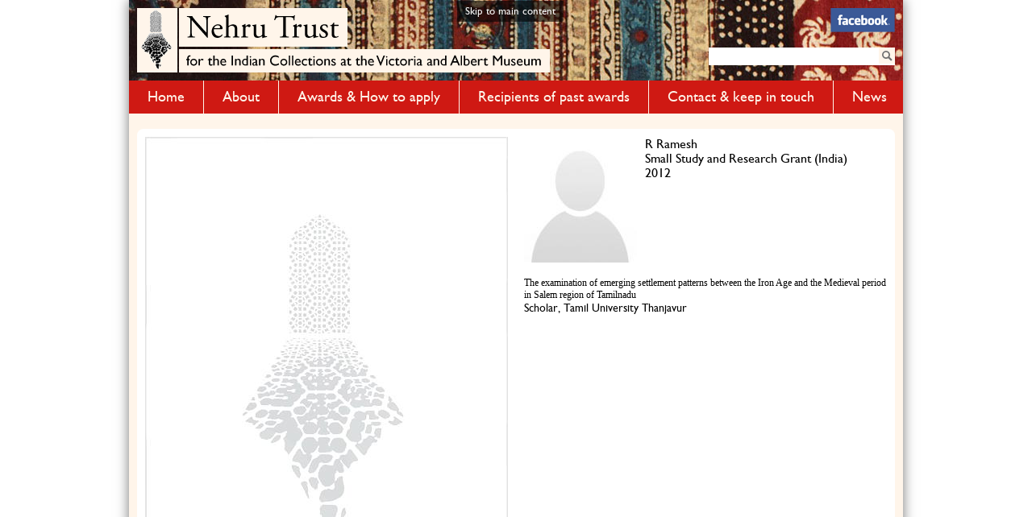

--- FILE ---
content_type: text/html; charset=utf-8
request_url: http://www.nehrutrustvam.org/recipient/r-ramesh
body_size: 6210
content:
<!DOCTYPE html PUBLIC "-//W3C//DTD XHTML+RDFa 1.0//EN"
  "http://www.w3.org/MarkUp/DTD/xhtml-rdfa-1.dtd">
<html xmlns="http://www.w3.org/1999/xhtml" xml:lang="en" version="XHTML+RDFa 1.0" dir="ltr"
  xmlns:content="http://purl.org/rss/1.0/modules/content/"
  xmlns:dc="http://purl.org/dc/terms/"
  xmlns:foaf="http://xmlns.com/foaf/0.1/"
  xmlns:og="http://ogp.me/ns#"
  xmlns:rdfs="http://www.w3.org/2000/01/rdf-schema#"
  xmlns:sioc="http://rdfs.org/sioc/ns#"
  xmlns:sioct="http://rdfs.org/sioc/types#"
  xmlns:skos="http://www.w3.org/2004/02/skos/core#"
  xmlns:xsd="http://www.w3.org/2001/XMLSchema#">

<head profile="http://www.w3.org/1999/xhtml/vocab">
  <meta http-equiv="Content-Type" content="text/html; charset=utf-8" />
<meta name="generator" content="Drupal 7 (http://drupal.org)" />
<link rel="canonical" href="http://www.nehrutrustvam.org/recipient/r-ramesh" />
<link rel="shortlink" href="http://www.nehrutrustvam.org/node/554" />
<link rel="shortcut icon" href="http://www.nehrutrustvam.org/misc/favicon.ico" type="image/vnd.microsoft.icon" />
<meta name="keywords" content="india, study, travel, scholarship, awards, funding, art" />
<meta name="abstract" content="india, study, travel, scholarship, awards, funding, art" />
<meta content="R Ramesh" about="/recipient/r-ramesh" property="dc:title" />
<meta about="/recipient/r-ramesh" property="sioc:num_replies" content="0" datatype="xsd:integer" />
<meta name="description" content="R Ramesh received an award from the Nehru Trust to study and preserve India&#039;s art and cultural heritage." />
<meta name="robots" content="follow, index" />
  <title>R Ramesh, Nehru Trust for Indian Collections at the V&amp;A Museum</title>
  <style type="text/css" media="all">@import url("http://www.nehrutrustvam.org/modules/system/system.base.css?nk1mhu");
@import url("http://www.nehrutrustvam.org/modules/system/system.menus.css?nk1mhu");
@import url("http://www.nehrutrustvam.org/modules/system/system.messages.css?nk1mhu");
@import url("http://www.nehrutrustvam.org/modules/system/system.theme.css?nk1mhu");</style>
<style type="text/css" media="all">@import url("http://www.nehrutrustvam.org/modules/comment/comment.css?nk1mhu");
@import url("http://www.nehrutrustvam.org/sites/all/modules/date/date_api/date.css?nk1mhu");
@import url("http://www.nehrutrustvam.org/sites/all/modules/date/date_popup/themes/datepicker.1.7.css?nk1mhu");
@import url("http://www.nehrutrustvam.org/modules/field/theme/field.css?nk1mhu");
@import url("http://www.nehrutrustvam.org/modules/node/node.css?nk1mhu");
@import url("http://www.nehrutrustvam.org/modules/search/search.css?nk1mhu");
@import url("http://www.nehrutrustvam.org/modules/user/user.css?nk1mhu");
@import url("http://www.nehrutrustvam.org/sites/all/modules/views/css/views.css?nk1mhu");</style>
<style type="text/css" media="all">@import url("http://www.nehrutrustvam.org/sites/all/modules/ctools/css/ctools.css?nk1mhu");</style>
<style type="text/css" media="all">
<!--/*--><![CDATA[/*><!--*/
#sliding-popup.sliding-popup-bottom{background:#cc0000;}#sliding-popup .popup-content #popup-text h2,#sliding-popup .popup-content #popup-text p{color:#ffffff !important;}

/*]]>*/-->
</style>
<style type="text/css" media="all">@import url("http://www.nehrutrustvam.org/sites/all/modules/eu-cookie-compliance/css/eu_cookie_compliance.css?nk1mhu");
@import url("http://www.nehrutrustvam.org/sites/all/modules/panels/css/panels.css?nk1mhu");
@import url("http://www.nehrutrustvam.org/sites/all/libraries/superfish/css/superfish.css?nk1mhu");
@import url("http://www.nehrutrustvam.org/sites/all/libraries/superfish/css/superfish-vertical.css?nk1mhu");
@import url("http://www.nehrutrustvam.org/sites/all/libraries/superfish/css/superfish-navbar.css?nk1mhu");
@import url("http://www.nehrutrustvam.org/sites/all/modules/views_slideshow/views_slideshow.css?nk1mhu");
@import url("http://www.nehrutrustvam.org/sites/all/libraries/superfish/style/default.css?nk1mhu");
@import url("http://www.nehrutrustvam.org/sites/all/modules/field_slideshow/field_slideshow.css?nk1mhu");</style>

<!--[if lt IE 10]>
<style type="text/css" media="all">@import url("http://www.nehrutrustvam.org/sites/default/files/ctools/css/e3b5e7a9ebe09b412d2d925e7ff589b2.css?nk1mhu");</style>
<![endif]-->
<style type="text/css" media="all">@import url("http://www.nehrutrustvam.org/sites/all/themes/nehrutrust/style.css?nk1mhu");
@import url("http://www.nehrutrustvam.org/sites/all/themes/nehrutrust/css/layout.css?nk1mhu");
@import url("http://www.nehrutrustvam.org/sites/all/themes/nehrutrust/css/fonts.css?nk1mhu");</style>
<style type="text/css" media="print">@import url("http://www.nehrutrustvam.org/sites/all/themes/nehrutrust/print.css?nk1mhu");</style>

<!--[if lt IE 7]>
<link type="text/css" rel="stylesheet" href="http://www.nehrutrustvam.org/sites/all/themes/nehrutrust/fix-ie.css?nk1mhu" media="all" />
<![endif]-->
  <script type="text/javascript" src="http://www.nehrutrustvam.org/misc/jquery.js?v=1.4.4"></script>
<script type="text/javascript" src="http://www.nehrutrustvam.org/misc/jquery.once.js?v=1.2"></script>
<script type="text/javascript" src="http://www.nehrutrustvam.org/misc/drupal.js?nk1mhu"></script>
<script type="text/javascript" src="http://www.nehrutrustvam.org/sites/all/modules/panels/js/panels.js?nk1mhu"></script>
<script type="text/javascript" src="http://www.nehrutrustvam.org/sites/all/libraries/superfish/jquery.hoverIntent.minified.js?nk1mhu"></script>
<script type="text/javascript" src="http://www.nehrutrustvam.org/sites/all/libraries/superfish/jquery.bgiframe.min.js?nk1mhu"></script>
<script type="text/javascript" src="http://www.nehrutrustvam.org/sites/all/libraries/superfish/superfish.js?nk1mhu"></script>
<script type="text/javascript" src="http://www.nehrutrustvam.org/sites/all/libraries/superfish/supersubs.js?nk1mhu"></script>
<script type="text/javascript" src="http://www.nehrutrustvam.org/sites/all/libraries/superfish/supposition.js?nk1mhu"></script>
<script type="text/javascript" src="http://www.nehrutrustvam.org/sites/all/libraries/superfish/sftouchscreen.js?nk1mhu"></script>
<script type="text/javascript" src="http://www.nehrutrustvam.org/sites/all/modules/views_slideshow/js/views_slideshow.js?nk1mhu"></script>
<script type="text/javascript" src="http://www.nehrutrustvam.org/sites/all/modules/google_analytics/googleanalytics.js?nk1mhu"></script>
<script type="text/javascript">
<!--//--><![CDATA[//><!--
var _gaq = _gaq || [];_gaq.push(["_setAccount", "UA-58885412-1"]);_gaq.push(["_trackPageview"]);(function() {var ga = document.createElement("script");ga.type = "text/javascript";ga.async = true;ga.src = ("https:" == document.location.protocol ? "https://ssl" : "http://www") + ".google-analytics.com/ga.js";var s = document.getElementsByTagName("script")[0];s.parentNode.insertBefore(ga, s);})();
//--><!]]>
</script>
<script type="text/javascript" src="http://www.nehrutrustvam.org/sites/all/libraries/jquery.cycle/jquery.cycle.all.js?nk1mhu"></script>
<script type="text/javascript" src="http://www.nehrutrustvam.org/sites/all/modules/field_slideshow/field_slideshow.js?nk1mhu"></script>
<script type="text/javascript">
<!--//--><![CDATA[//><!--
jQuery(function(){
jQuery('#superfish-1').supersubs({minWidth: 12, maxWidth: 27, extraWidth: 1}).superfish({
pathClass: 'active-trail',
animation: {opacity:'show'},
speed: 'fast',
autoArrows: false,
dropShadows: true});
});
//--><!]]>
</script>
<script type="text/javascript" src="http://www.nehrutrustvam.org/sites/all/themes/nehrutrust/js/jquery.stylish-select.js?nk1mhu"></script>
<script type="text/javascript" src="http://www.nehrutrustvam.org/sites/all/themes/nehrutrust/js/common.js?nk1mhu"></script>
<script type="text/javascript">
<!--//--><![CDATA[//><!--
jQuery.extend(Drupal.settings, {"basePath":"\/","pathPrefix":"","ajaxPageState":{"theme":"nehrutrust","theme_token":"IHWojFvxq6H-dsYOn4tTkxyILDe7Gwd5d1IlKcgIj3o","js":{"sites\/all\/modules\/eu-cookie-compliance\/js\/eu_cookie_compliance.js":1,"misc\/jquery.js":1,"misc\/jquery.once.js":1,"misc\/drupal.js":1,"sites\/all\/modules\/panels\/js\/panels.js":1,"sites\/all\/libraries\/superfish\/jquery.hoverIntent.minified.js":1,"sites\/all\/libraries\/superfish\/jquery.bgiframe.min.js":1,"sites\/all\/libraries\/superfish\/superfish.js":1,"sites\/all\/libraries\/superfish\/supersubs.js":1,"sites\/all\/libraries\/superfish\/supposition.js":1,"sites\/all\/libraries\/superfish\/sftouchscreen.js":1,"sites\/all\/modules\/views_slideshow\/js\/views_slideshow.js":1,"sites\/all\/modules\/google_analytics\/googleanalytics.js":1,"0":1,"sites\/all\/libraries\/jquery.cycle\/jquery.cycle.all.js":1,"sites\/all\/modules\/field_slideshow\/field_slideshow.js":1,"1":1,"sites\/all\/themes\/nehrutrust\/js\/jquery.stylish-select.js":1,"sites\/all\/themes\/nehrutrust\/js\/common.js":1},"css":{"modules\/system\/system.base.css":1,"modules\/system\/system.menus.css":1,"modules\/system\/system.messages.css":1,"modules\/system\/system.theme.css":1,"modules\/comment\/comment.css":1,"sites\/all\/modules\/date\/date_api\/date.css":1,"sites\/all\/modules\/date\/date_popup\/themes\/datepicker.1.7.css":1,"modules\/field\/theme\/field.css":1,"modules\/node\/node.css":1,"modules\/search\/search.css":1,"modules\/user\/user.css":1,"sites\/all\/modules\/views\/css\/views.css":1,"sites\/all\/modules\/ctools\/css\/ctools.css":1,"0":1,"sites\/all\/modules\/eu-cookie-compliance\/css\/eu_cookie_compliance.css":1,"sites\/all\/modules\/panels\/css\/panels.css":1,"sites\/all\/libraries\/superfish\/css\/superfish.css":1,"sites\/all\/libraries\/superfish\/css\/superfish-vertical.css":1,"sites\/all\/libraries\/superfish\/css\/superfish-navbar.css":1,"sites\/all\/modules\/views_slideshow\/views_slideshow.css":1,"sites\/all\/libraries\/superfish\/style\/default.css":1,"sites\/all\/modules\/field_slideshow\/field_slideshow.css":1,"public:\/\/ctools\/css\/e3b5e7a9ebe09b412d2d925e7ff589b2.css":1,"sites\/all\/themes\/nehrutrust\/style.css":1,"sites\/all\/themes\/nehrutrust\/css\/layout.css":1,"sites\/all\/themes\/nehrutrust\/css\/fonts.css":1,"sites\/all\/themes\/nehrutrust\/print.css":1,"sites\/all\/themes\/nehrutrust\/fix-ie.css":1}},"eu_cookie_compliance":{"popup_enabled":1,"popup_agreed_enabled":0,"popup_hide_agreed":1,"popup_clicking_confirmation":true,"popup_html_info":"\n\u003Cdiv\u003E\n  \u003Cdiv class =\u0022popup-content info\u0022\u003E\n    \u003Cdiv id=\u0022popup-text\u0022\u003E\n      \u003Ch2\u003EWe use cookies on this site to enhance your user experience\u003C\/h2\u003E\n\u003Cp\u003EBy clicking any link on this page you are giving your consent for us to set cookies.\u003C\/p\u003E\n    \u003C\/div\u003E\n    \u003Cdiv id=\u0022popup-buttons\u0022\u003E\n      \u003Cbutton type=\u0022button\u0022 class=\u0022agree-button\u0022\u003EYes, I agree\u003C\/button\u003E\n      \u003Cbutton type=\u0022button\u0022 class=\u0022find-more-button\u0022\u003ENo, I want to find out more\u003C\/button\u003E\n    \u003C\/div\u003E\n  \u003C\/div\u003E\n\u003C\/div\u003E\n","popup_html_agreed":"\u003Cdiv\u003E\n  \u003Cdiv class =\u0022popup-content agreed\u0022\u003E\n    \u003Cdiv id=\u0022popup-text\u0022\u003E\n      \u003Cp\u003E\u0026lt;h2\u0026gt;Thank you for accepting cookies\u0026lt;\/h2\u0026gt;\u0026lt;p\u0026gt;You can now hide this message or find out more about cookies.\u0026lt;\/p\u0026gt;\u003C\/p\u003E\n    \u003C\/div\u003E\n    \u003Cdiv id=\u0022popup-buttons\u0022\u003E\n      \u003Cbutton type=\u0022button\u0022 class=\u0022hide-popup-button\u0022\u003EHide this message\u003C\/button\u003E\n      \u003Cbutton type=\u0022button\u0022 class=\u0022find-more-button\u0022 \u003EMore information on cookies\u003C\/button\u003E\n    \u003C\/div\u003E\n  \u003C\/div\u003E\n\u003C\/div\u003E","popup_height":"auto","popup_width":"100%","popup_delay":1000,"popup_link":"http:\/\/www.nehrutrustvam.org\/node\/531","popup_position":0,"popup_language":"en"},"googleanalytics":{"trackOutbound":1,"trackMailto":1,"trackDownload":1,"trackDownloadExtensions":"7z|aac|arc|arj|asf|asx|avi|bin|csv|doc|exe|flv|gif|gz|gzip|hqx|jar|jpe?g|js|mp(2|3|4|e?g)|mov(ie)?|msi|msp|pdf|phps|png|ppt|qtm?|ra(m|r)?|sea|sit|tar|tgz|torrent|txt|wav|wma|wmv|wpd|xls|xml|z|zip"},"field_slideshow":{"field-slideshow-1":{"fx":"fade","speed":"1000","timeout":"4000","pause":0,"start_on_hover":0,"carousel_visible":"3","carousel_scroll":"1","carousel_speed":"500","carousel_vertical":0,"carousel_circular":0,"carousel_follow":0,"carousel_skin":"","pager":"number","controls":{"#theme":"field_slideshow_controls","#slideshow_id":1,"#controls_pause":0}}}});
//--><!]]>
</script>
</head>
<body class="html not-front not-logged-in no-sidebars page-node page-node- page-node-554 node-type-recipient" >
  <div id="skip-link">
    <a href="#main-content" class="element-invisible element-focusable">Skip to main content</a>
  </div>
    <div id="wrapper">   
   <div id="container" class="clearfix">
<div id="container_inner">  

      <div id="header">
        <div id="logo-floater">
                              <div id="branding"><strong><a href="/">
                          <img src="http://www.nehrutrustvam.org/sites/all/themes/nehrutrust/logo.png" alt="Nehru Trust for Indian Collections at the V&amp;A Museum " title="Nehru Trust for Indian Collections at the V&amp;A Museum " id="logo" />
                        <span>Nehru Trust for Indian Collections at the V&amp;A Museum</span>            </a></strong></div>
                          </div>
   <div class="region region-header clearfix">
    <div id="block-block-1" class="block block-block facebook-block clearfix">

    
  <div class="content">
    <p><a href="http://www.facebook.com/nticva" target="_blank"><img src="/sites/all/themes/nehrutrust/images/facebook_icon.png" alt="img" /></a></p>
  </div>
</div>
<div id="block-custom-search-blocks-1" class="block block-custom-search-blocks clearfix">

    <h2 class="title">Custom Search 1</h2>
  
  <div class="content">
    <form action="/recipient/r-ramesh" method="post" id="custom-search-blocks-form-1" accept-charset="UTF-8"><div><div class="form-item form-type-textfield form-item-custom-search-blocks-form-1">
 <input title="Enter the terms you wish to search for." type="text" id="edit-custom-search-blocks-form-1--2" name="custom_search_blocks_form_1" value="" size="15" maxlength="128" class="form-text" />
</div>
<input type="hidden" name="delta" value="1" />
<input type="hidden" name="form_build_id" value="form-AI6s2yheRLlGb6pEHPKI8a0MdFdPBNl-FZ9-t4Tt58o" />
<input type="hidden" name="form_id" value="custom_search_blocks_form_1" />
<div class="form-actions form-wrapper" id="edit-actions"><input type="submit" id="edit-submit" name="op" value="Search" class="form-submit" /></div></div></form>  </div>
</div>
  </div>
  <div class="region region-menu">
    <div id="block-superfish-1" class="block block-superfish clearfix">

    <h2 class="title">Main menu</h2>
  
  <div class="content">
    <ul id="superfish-1" class="sf-menu main-menu sf-navbar sf-style-default sf-total-items-6 sf-parent-items-2 sf-single-items-4"><li id="menu-218-1" class="first odd sf-item-1 sf-depth-1 sf-no-children"><a href="/home" title="" class="sf-depth-1 ">Home</a></li><li id="menu-315-1" class="middle even sf-item-2 sf-depth-1 sf-total-children-5 sf-parent-children-3 sf-single-children-2 menuparent"><a href="/about" title="About page " class="sf-depth-1  menuparent">About</a><ul><li id="menu-613-1" class="first odd sf-item-1 sf-depth-2"><a href="/about/nehru-trust" class="sf-depth-2 ">Nehru Trust</a></li><li id="menu-638-1" class="middle even sf-item-2 sf-depth-2"><a href="/about/jain-art-fund" class="sf-depth-2 ">Jain Art Fund</a></li><li id="menu-673-1" class="middle odd sf-item-3 sf-depth-2 sf-no-children"><a href="/about/victoria-and-albert-museum-london" class="sf-depth-2 ">V&amp;A Museum</a></li><li id="menu-626-1" class="middle even sf-item-4 sf-depth-2"><a href="/about/trustees-nticva" class="sf-depth-2 ">Trustees of the NTICVA</a></li><li id="menu-736-1" class="last odd sf-item-5 sf-depth-2 sf-no-children"><a href="/trustees/donors" title="" class="sf-depth-2 ">Donors</a></li></ul></li><li id="menu-316-1" class="middle odd sf-item-3 sf-depth-1 sf-no-children"><a href="/award_page" title="Awards &amp; How to apply" class="sf-depth-1 ">Awards &amp; How to apply</a></li><li id="menu-317-1" class="middle even sf-item-4 sf-depth-1 sf-total-children-2 sf-parent-children-0 sf-single-children-2 menuparent"><a href="/recipient" title="Recipients of past awards" class="sf-depth-1  menuparent">Recipients of past awards</a><ul><li id="menu-654-1" class="first odd sf-item-1 sf-depth-2 sf-no-children"><a href="/awards/nehru-trust-awards" title="" class="sf-depth-2 ">Nehru Trust Awards</a></li><li id="menu-655-1" class="last even sf-item-2 sf-depth-2 sf-no-children"><a href="/awards/jain-art-fund-awards" title="" class="sf-depth-2 ">Jain Art Fund Awards</a></li></ul></li><li id="menu-318-1" class="middle odd sf-item-5 sf-depth-1 sf-no-children"><a href="/contact" title="Contact &amp; keep in touch" class="sf-depth-1 ">Contact &amp; keep in touch</a></li><li id="menu-591-1" class="last even sf-item-6 sf-depth-1 sf-no-children"><a href="/latest-news" title="News" class="sf-depth-1 ">News</a></li></ul>  </div>
</div>
  </div>
               
      </div> <!-- /#header -->     
	<div id="page">
      <div id="center">
                              <a id="main-content"></a>
          <div id="tabs-wrapper" class="clearfix">                                <h1 class="with-tabs">R Ramesh</h1>
                              </div>                                                  <div class="clearfix">
              <div class="region region-content">
    <div id="block-system-main" class="block block-system clearfix">

    
  <div class="content">
    <div id="node-554" class="node node-recipient " about="/recipient/r-ramesh" typeof="sioc:Item foaf:Document" >

  
      
  
    <div class="content clearfix">
        	
	<div class="right-section">
	
	
	
	<h2 property="dc:title" datatype=""><a href="/recipient/r-ramesh">R Ramesh</a></h2>
	<div class="field field-name-field-recipient-image field-type-image field-label-hidden"><div class="field-items"><div class="field-item even"><img typeof="foaf:Image" src="http://www.nehrutrustvam.org/sites/default/files/styles/140_156/public/default_images/profile_default_image.jpg" width="140" height="156" alt="" /></div></div></div>	
	<div class="category-field">	<a href="/category-list/14">Small Study and Research Grant (India)</a>
	</div>
	
		
		
	<div class="award-year"><a href="/recipient/2012">2012</a></div>
	
			
	<div class="tags"></div>
	
		
	<div class="field field-name-field-headline-text field-type-text-with-summary field-label-hidden"><div class="field-items"><div class="field-item even"><p style="margin-top: 0px; margin-bottom: 0px; font-size: 12px; line-height: normal; font-family: 'Lucida Grande';">The examination of emerging settlement patterns between the Iron Age and the Medieval period in Salem region of Tamilnadu</p>
</div></div></div>		
	<div class="field field-name-field-biography-recipient field-type-text-with-summary field-label-hidden"><div class="field-items"><div class="field-item even"><p>Scholar, Tamil University Thanjavur</p>
</div></div></div>				
	
  </div>
  <div class="left-section">
<div class="field field-name-field-multiple-image field-type-image field-label-hidden"><div class="field-items"><div class="field-item even"><div id="field-slideshow-1-wrapper" class="field-slideshow-wrapper">

  
  
  
  <div class="field-slideshow field-slideshow-1 effect-fade timeout-4000 with-pager with-controls" style="width:450px; height:600px">
          <div class="field-slideshow-slide field-slideshow-slide-1 even first">
        <img class="field-slideshow-image field-slideshow-image-1" typeof="foaf:Image" src="http://www.nehrutrustvam.org/sites/default/files/styles/450_600/public/default_images/new_nehru.jpg" width="450" height="600" alt="" />              </div>
      </div>

  
  
</div>
</div></div></div></div>
</div>
  <div class="clearfix">
          <div class="links"></div>
    
      </div>
</div>
  </div>
</div>
  </div>
          </div>
                    
      </div> <!--/#center -->
	 </div> <!--/#page -->
        <div class="region region-footer">
    <div id="block-menu-menu-footer-menu" class="block block-menu footer-nav clearfix">

    <h2 class="title">Footer Menu</h2>
  
  <div class="content">
    <ul class="menu"><li class="first leaf"><a href="/copyright-notice" title="Copyright">Copyright</a></li>
<li class="leaf"><a href="/cookies-policy" title="Cookies Policy">Cookies</a></li>
<li class="last leaf"><a href="https://www.facebook.com/nticva" title="Connect with other Award Recipients">Facebook Network</a></li>
</ul>  </div>
</div>
  </div>

      </div> <!-- /#container_inner -->
   </div> <!-- /#container -->
  </div> <!-- /#wrapper -->
    <script type="text/javascript" src="http://www.nehrutrustvam.org/sites/all/modules/eu-cookie-compliance/js/eu_cookie_compliance.js?nk1mhu"></script>
</body>
</html>


--- FILE ---
content_type: text/css
request_url: http://www.nehrutrustvam.org/sites/all/themes/nehrutrust/style.css?nk1mhu
body_size: 27562
content:

/**
 * Generic elements
 */
body {
  margin: 0;
  padding: 0;
  background: #fff;
  font-size: 14px;line-height: 16px;
  font-family: 'Conv_GILLSANS';
  color: #000;
}

input {
  font: 1em/100% Verdana, sans-serif;border:none;
  color: #000;
}

textarea,
select {
  font: 1em/160% Verdana, sans-serif;
  color: #494949;
}

h1,
h2,
h3,
h4,
h5,
h6 {
  margin: 0;
  padding: 0;
  font-weight: normal;
  
}

h1 {
  font-size: 170%;
}

h2{
 font-size: 16px;
color: black;
line-height: 18px;
padding-bottom: 12px;
}

h3 {
  
}

h4 {
  font-size: 130%;
}

h5 {
  font-size: 120%;
}

h6 {
  font-size: 110%;
}

quote,
code,
fieldset {
  margin: .5em 0;
}

code,
pre,
kbd {
  font-size: 115%;
}

p {
  margin: 0 0 15px 0;
  padding: 0;
   font-family: 'Conv_GILLSANS';
    font-size: 14px;
    line-height: 17px;
}

a:link,
a:visited {
  color: #007fff;
  text-decoration: none;
}

a:hover {
  
  text-decoration: underline;
}

a:active,
a.active {
 
}

hr {
  margin: 0;
  padding: 0;
  border: none;
  height: 1px;
  background: #5294c1;
}

ul,
.block ul,
ol {
  margin: 0.5em 0 1em;
  padding: 0 0 0 1.5em; /* LTR */
}

/* Default to menu leaf bullet for unordered list items. "ul" used here so it can cascade to list items and "li.leaf" to override the system leaf image. */
ul,
ul li.leaf {
  
}

/* This is used to cancel the list style image when an ordered list is embedded in an unordered list. */
ol {
  list-style-image: none;
}

ul.menu,
.item-list ul {
 /*  margin: 0.35em 0 0 -0.5em; */ /* LTR */
 
}

ol li,
ul li,
ul.menu li,
.item-list ul li,
li.leaf {
  /* margin: 0.15em 0 0.15em .5em; */ /* LTR */
  /* padding-bottom: .1em; */
}

ul li.expanded {
  list-style-image: url(images/menu-expanded.gif);
}

ul li.collapsed {
  list-style-image: url(images/menu-collapsed.gif); /* LTR */
}

ul li.leaf a,
ul li.expanded a,
ul li.collapsed a {
  display: block;
}

ul.inline li {
  background: none;
  margin: 0;
  padding: 0 1em 0 0; /* LTR */
}

ol.task-list {
  margin-left: 0; /* LTR */
  list-style-type: none;
  list-style-image: none;
}
ol.task-list li {
  padding: 0.5em 1em 0.5em 2em; /* LTR */
}
ol.task-list li.active {
  background: transparent url(images/task-list.png) no-repeat 3px 50%; /* LTR */
}
ol.task-list li.done {
  color: #393;
  background: transparent url(../../misc/watchdog-ok.png) no-repeat 0px 50%; /* LTR */
}
ol.task-list li.active {
  margin-right: 1em; /* LTR */
}

fieldset ul.clearfix li {
  margin: 0;
  padding: 0;
  background-image: none;
}

dl {
  margin: 0.5em 0 1em 1.5em; /* LTR */
}

dl dt {
}

dl dd {
  margin: 0 0 .5em 1.5em; /* LTR */
}

img,
a img {
  border: none;
}

table {
  margin: 1em 0;
  width: 100%;
}

thead th {
  border-bottom: 2px solid #d3e7f4;
  color: #494949;
  font-weight: bold;
}

th a:link,
th a:visited {
  color: #6f9dbd;
}

td,
th {
  padding: .3em .5em;
}

tr.even,
tr.odd,
tbody th {
  border: solid #d3e7f4;
  border-width: 1px 0;
}

tr.odd,
tr.info {
  background-color: #edf5fa;
}

tr.even {
  background-color: #fff;
}

tr.drag {
  background-color: #ffb;
}

tr.drag-previous {
  background-color: #ffd;
}

tr.odd td.active {
  background-color: #ddecf5;
}

tr.even td.active {
  background-color: #e6f1f7;
}

td.region-title,
td.module,
td.container,
td.category {
  border-top: 1.5em solid #fff;
  border-bottom: 1px solid #b4d7f0;
  background-color: #d4e7f3;
  color: #455067;
  font-weight: bold;
}

tr:first-child td.region-title,
tr:first-child td.module,
tr:first-child td.container,
tr:first-child td.category {
  border-top-width: 0;
}

span.form-required {
  color: #ffae00;
}

.submitted, .description,
.vertical-tab-button .summary {
  font-size: 0.92em;
  color: #898989;
}

.description .more-help-link {
  font-size: 0.92em;
}

.description {
  line-height: 150%;
  margin-bottom: 0.75em;
  color: #898989;
}

.preview {
  margin: .75em 0 .75em;
  padding: .5em 1em;
}

.form-checkboxes,
.form-radios,
.form-checkboxes .form-item,
.form-radios .form-item {
  margin: 0.25em 0;
}

#center form {
  margin-bottom: 20px;
}

.form-actions {
  margin: 2em 0 1em;
}


/**
 * Skip link
 */
#skip-link {
  left: 50%;
  margin-left: -5.25em;
  margin-top: 0;
  position: absolute;
  width: auto;
  z-index: 1000;
}
#skip-link a,
#skip-link a:link,
#skip-link a:visited {
  background: #444;
  background: rgba(0, 0, 0, 0.6);
  color: #fff;
  display: block;
  font-size: 0.94em;
  line-height: 1.7;
  margin-top: 1px;
  padding: 2px 10px;
  text-decoration: none;
  -khtml-border-radius: 0 0 2px 2px;
  -moz-border-radius: 0 0 2px 2px;
  -webkit-border-bottom-left-radius: 2px;
  -webkit-border-bottom-right-radius: 2px;
  -webkit-border-top-left-radius: 0;
  -webkit-border-top-right-radius: 0;
  border-radius: 0 0 2px 2px;
}
#skip-link a:hover,
#skip-link a:active,
#skip-link a:focus {
  outline: 0;
}

/**
 * Layout
 */
.region-header {
  float: right;padding: 10px 10px 0 0;
  width: 234px;
  
}

.region-header .block {
  display: block;
  margin: 0 1em;
}

.region-header .block-region {
  display: block;
  margin: 0 0.5em 1em;
  padding: 0.5em;
  position: relative;
  top: 0.5em;
}

.region-header * {
  display: inline;
  line-height: 1.5em;
  margin-top: 0;
  margin-bottom: 0;
}

/* Prevent the previous directive from showing the content of script elements in Mozilla browsers. */
.region-header script {
  display: none;
}

.region-header p,
.region-header img {
  margin-top:0;float: left;
}

.region-header h2 {
  margin: 0 1em 0 0; /* LTR */
}

.region-header h3,
.region-header label,
.region-header li {
  margin: 0 1em;
  padding: 0;
  background: none;
}

#wrapper {
 float: left;width: 100%;
}

/* Set container widths when we are using the "fixed width" option. */
#wrapper #container {
  width: 960px;background: #FFF5EA; 
  margin: 0 auto;
}
#wrapper #container_inner {
  float: left;
  width: 100%;
}

body.one-sidebar #wrapper #container {
  width: 770px;
}

body.two-sidebars #wrapper #container {
  width: 980px;
}

/* Unset container width when we are using the "fluid width" option. */
body.fluid-width #wrapper #container {
  width: auto;
  max-width: 1270px;
}

#wrapper #container #header {
  float: left;width:100%;background: #fff5ea url(images/header_background.jpg) no-repeat 0 0;padding-bottom: 19px; 
}
/*#wrapper #container #header #logo-floater {
  position: absolute;
}*/

#branding,
#branding a:link,
#branding a:visited {
  line-height: 120px;
  position: relative;
  z-index: 2;
  white-space: nowrap;
}

#branding span {
  font-weight: bold;display: none;
}

#branding img {
  float: left; /* LTR */
}

/* With 3 columns, require a minimum width of 1000px to ensure there is enough horizontal space. */
body.two-sidebars {
  min-width: 980px;
}
/* With 2 columns, require a minimum width of 800px. */
body.sidebar-first,
body.sidebar-second {
  min-width: 780px;
}

/* We must define 100% width to avoid the body being too narrow for near-empty pages */
#wrapper #container #page{float: left; width: 100%;padding-bottom: 19px;}
.front #wrapper #container #page{padding-bottom: 0;}
#wrapper #container #center {
  float: left; /* LTR */
  width: 920px;
  margin-left:10px;
  display: inline;
  background: #fff;  
  padding: 10px;
}
.node-type-page #wrapper #container #center{
  background: #fff;margin-left:10px;width:920px;
}
/* So we move the #center container over the sidebars to compensate */
body.sidebar-first #center {
  margin-left: -210px; /* LTR */
}
body.sidebar-second #center {
  margin-right: -210px; /* LTR */
}
body.two-sidebars #center {
  margin: 0 -210px;
}

/* And add blanks left and right for the sidebars to fill */
body.sidebar-first #squeeze {
  margin-left: 210px; /* LTR */
}
body.sidebar-second #squeeze {
  margin-right: 210px; /* LTR */
}
body.two-sidebars #squeeze {
  margin: 0 210px;
}

/* We ensure the sidebars are still clickable using z-index */
#wrapper #container .sidebar {
  margin: 60px 0 5em;
  width: 210px;
  float: left; /* LTR */
  z-index: 2;
  position: relative;
}

#wrapper #container .sidebar .block {
  margin: 0 0 1.5em 0;
}

#sidebar-first .block {
  padding: 0 15px 0 0; /* LTR */
}

#sidebar-second .block {
  padding: 0 0 0 15px; /* LTR */
}

.block .content {
  /* margin: 0.5em 0; */
}

#sidebar-first .block-region {
  margin: 0 15px 0 0px; /* LTR */
}

#sidebar-second .block-region {
  margin: 0 0px 0 15px; /* LTR */
}

.block-region {
  padding: 1em;
  background: transparent;
  border: 2px dashed #b4d7f0;
  text-align: center;
  font-size: 1.3em;
}

/* Now we add the backgrounds for the main content shading */
#wrapper #container #center #squeeze {
  background: #fff url(images/bg-content.png) repeat-x 50% 0;
  position: relative;
}

#wrapper #container #center .right-corner {
  background: transparent url(images/bg-content-right.png) no-repeat 100% 0;
  position: relative;
  left: 10px;
}

#wrapper #container #center .right-corner .left-corner {
  padding: 60px 25px 5em 35px;
  background: transparent url(images/bg-content-left.png) no-repeat 0 0;
  margin-left: -10px;
  position: relative;
  left: -10px;
  min-height: 400px;
}

#wrapper #container .region-footer {
  float: left;width: 100%;
  clear: both;
  text-align: center;padding-bottom: 40px;
  color: #898989;background: #cf1913 url(images/footer_background.jpg) no-repeat bottom left;
  margin-top:20px;
}

#wrapper #container .breadcrumb {
  position: absolute;
  top: 15px;
  left: 35px; /* LTR */
  z-index: 3;
}

body.sidebar-first .region-footer {
  margin-left: -210px;
}

body.sidebar-second .region-footer {
  margin-right: -210px;
}

body.two-sidebars .region-footer {
  margin: 0 -210px;
}

/**
 * Header
 */
div#branding {
  font-family: Helvetica,Arial,sans-serif;
}

div#branding strong {
   font-weight: normal;
}

#branding,
#branding a:link,
#branding a:visited {
  color: #fff;
  text-shadow: #1659ac 0px 1px 3px;
  font-size: 1.5em;
}

#branding a:hover {
  text-decoration: none;
}

#wrapper #container .breadcrumb {
  font-size: 0.92em;
}

#wrapper #container .breadcrumb,
#wrapper #container .breadcrumb a {
  color: #529ad6;
}

/**
 * Overlay
 */
#overlay #overlay-tabs li a {
  background: #d9eaf5;
  color: #000;
}
#overlay #overlay-tabs li a:hover,
#overlay #overlay-tabs li a:focus {
  background: #fff;
}
#overlay #overlay-tabs li.active a {
  background: url("images/body.png") repeat-x scroll 50% -58px #edf5fa;
  color: #fff;
}
#overlay-content {
  padding: 1px;
}
#overlay-content #header {
  display: none;
}
#overlay-content #wrapper {
  background-position: 50% -80px;
}


/**
 * Primary navigation
 */
ul.main-menu {
  margin: 10px 0 0 0;
  padding: 0;
  float: left; /* LTR */
  position: relative;
  z-index: 9;
  width: 100%;
   background:#CF1913;
}

ul.main-menu li {
  margin: 0;
  border-right: 1px solid #fff5ea;
  float: left; /* LTR */background-color: #cf1913;
  background-image: none;font-size: 18px;color: #fff5ea;line-height: 21px;
}
ul.main-menu li:hover,ul.main-menu li.active-trail{background-color: #fff5ea;}
ul.main-menu li:hover a,ul.main-menu li.active-trail a{color: #000!important;}
ul.main-menu li.last{float:none;display:block;text-align:center;
    border-right:0 none;overflow: hidden;}
	ul.main-menu li a{padding: 10px 23px !important; width: auto !important;}
ul.main-menu li a,
ul.main-menu li a:link,
ul.main-menu li a:visited {
  display: block;
  margin: 0;
  padding: 0;
  color: #fff5ea;
  background: none;;
}
ul.main-menu li a:hover{text-decoration:none}
ul.main-menu li a:hover,
ul.main-menu li a.active {
  color: #000000 !important;
  background: none;
}


/**
 * Secondary navigation
 */
ul.secondary-menu {
  margin: 0;
  padding: 18px 0 0;
  float: right; /* LTR */
  clear: right; /* LTR */
  position: relative;
  z-index: 4;
}

ul.secondary-menu li {
  margin: 0;
  padding: 0;
  float: left; /* LTR */
  background-image: none;
}

ul.secondary-menu li a,
ul.secondary-menu li a:link,
ul.secondary-menu li a:visited {
  display: block;
  margin: 0 1em;
  padding: .75em 0 0;
  color: #cde3f1;
  background: transparent;
}

ul.secondary-menu li a:hover,
ul.secondary-menu li a.active {
  color: #cde3f1;
  background: transparent;
}

/**
 * Local tasks
 */
ul.primary,
ul.primary li,
ul.secondary,
ul.secondary li {
  border: 0;
  background: none;
  margin: 0;
  padding: 0;
}

#tabs-wrapper {
  padding: 0;
  position: relative;
}
ul.primary {
  padding: 0.5em 0 10px;
  float: left; /* LTR */
}
ul.secondary {
  clear: both;
  text-align: left; /* LTR */
  border-bottom: 1px solid #e9eff3;
  margin: -0.2em -26px 1em;
  padding: 0 26px 0.6em;
}
h1.with-tabs {
  /* LTR */
  font-size: 18px;
  line-height: 20px;
  color: #000000;
  padding-bottom: 25px;
}
.page-category-list h1.with-tabs{display: none;}

ul.primary li a,
ul.primary li.active a,
ul.primary li a:hover,
ul.primary li a:visited,
ul.secondary li a,
ul.secondary li.active a,
ul.secondary li a:hover,
ul.secondary li a:visited {
  border: 0;
  color: #000;
  padding: 4px 1em;
  margin: 0 0 0 1px; /* LTR */
  height: auto;
  text-decoration: none;
  position: relative;background: none;
  top: -1px;
  display: inline-block;
}

ul.primary li.active a,
ul.primary li.active a:link,
ul.primary li.active a:visited,
ul.primary li a:hover,
ul.secondary li.active a,
ul.secondary li.active a:link,
ul.secondary li.active a:visited,
ul.secondary li a:hover {
background: #cf1913;
  color: #fff;
}
ul.primary li.active a,
ul.secondary li.active a {
  font-weight: bold;
}

/**
 * Nodes & comments
 
.node {
  border-bottom: 1px solid #e9eff3;
  margin: 0 -16px 1.5em;
  padding: 1.5em 16px;
}*/

ul.links li,
ul.inline li {
  margin-left: 0;
  margin-right: 0;
  padding-left: 0; /* LTR */
  padding-right: 1em; /* LTR */
  background-image: none;
}

.node .links,
.comment .links {
  text-align: left; /* LTR */
  padding-left: 0; /* LTR */
}

.user-picture,
.comment .submitted {
  float: right; /* LTR */
  clear: right; /* LTR */
  padding-left: 1em; /* LTR */
}

.new {
  color: #ffae00;
  font-size: 0.92em;
  font-weight: bold;
  float: right; /* LTR */
}

.preview .node,
.preview .comment,
.node-sticky {
  margin: 0;
  padding: 0.5em 0;
  border: 0;
  background: 0;
}

.node-sticky {
  padding: 1em;
  background-color: #fff;
  border: 1px solid #e0e5fb;
  margin-bottom: 2em;
}

#comments {
  position: relative;
  top: -1px;
  border-bottom: 1px solid #e9eff3;
  margin: 1.5em -25px 0;
  padding: 0 25px;
}

#comments h2.comments {
  margin: 0 -25px;
  padding: .5em 25px;
  background: #fff url(images/gradient-inner.png) repeat-x 0 0;
}

.comment {
  margin: 0 -25px;
  padding: 1.5em 25px 1.5em;
  border-top: 1px solid #e9eff3;
}

.indented {
  margin-left: 25px; /* LTR */
}

.comment h3 a.active {
  color: #494949;
}

.node .content,
.comment .content {
  /* margin: 0.6em 0; */
}

/**
 * Aggregator.module
 */
#aggregator {
  margin-top: 1em;
}
#aggregator .feed-item-title {
  font-size: 160%;
  line-height: 130%;
}
#aggregator .feed-item {
  border-bottom: 1px solid #e9eff3;
  margin: -1.5em -31px 1.75em;
  padding: 1.5em 31px;
}
#aggregator .feed-item-categories {
  font-size: 0.92em;
}
#aggregator .feed-item-meta {
  font-size: 0.92em;
  color: #898989;
}

/**
 * Color.module
 */
#palette .form-item {
  border: 1px solid #fff;
}
#palette .item-selected {
  background: #fff url(images/gradient-inner.png) repeat-x 0 0;
  border: 1px solid #d9eaf5;
}

/**
 * Menu.module
 */
tr.odd td.menu-disabled {
  background-color: #edf5fa;
}
tr.even td.menu-disabled {
  background-color: #fff;
}

/**
 * Poll.module
 */
.poll .bar {
  background: #fff url(images/bg-bar-white.png) repeat-x 0 0;
  border: solid #f0f0f0;
  border-width: 0 1px 1px;
}

.poll .bar .foreground {
  background: #71a7cc url(images/bg-bar.png) repeat-x 0 100%;
}

.poll .percent {
  font-size: .9em;
}

/**
 * Autocomplete.
 */
#autocomplete li {
  cursor: default;
  padding: 2px;
  margin: 0;
}

/**
 * Collapsible fieldsets
 */
fieldset {
  margin: 1em 0;
  padding: 1em;
  border: 1px solid #d9eaf5;
  
}

/* Targets IE 7. Fixes background image in field sets. */
*:first-child+html fieldset {
  padding: 0 1em 1em;
  background-position: 0 .75em;
  background-color: transparent;
}
*:first-child+html .text-format-wrapper .filter-wrapper {
  padding: 1.5em 0 1.5em;
  background-position: 0 0;
}

/* Keep the background position at 0 for filters and vertical tabs. */
*:first-child+html fieldset.filter-wrapper,
*:first-child+html fieldset.vertical-tabs-pane {
  background-position: 0 0;
}

*:first-child+html fieldset .fieldset-wrapper .fieldset-description {
  padding-top: 1em;
}

html.js fieldset.collapsed {
  background: transparent;
  padding-top: 0;
  padding-bottom: .6em;
}

html.js fieldset.collapsible .fieldset-legend {
  padding-left: 2em; /* LTR */
  background: url(images/menu-expanded.gif) no-repeat 0% 50%; /* LTR */
}
html.js fieldset.collapsed .fieldset-legend {
  background: url(images/menu-collapsed.gif) no-repeat 0% 50%; /* LTR */
}

.fieldset-legend span.summary {
  color: #898989;
}

/**
 * Vertical tabs.
 */
div.vertical-tabs {
  border-color: #d9eaf5;
}

div.vertical-tabs .vertical-tabs-panes fieldset.vertical-tabs-pane {
  padding: 0.5em 1em;
}

div.vertical-tabs ul.vertical-tabs-list {
  border-color: #d9eaf5;
}

div.vertical-tabs ul.vertical-tabs-list li {
  background-color: #edf5fa;
  border-color: #d9eaf5;
}

div.vertical-tabs ul.vertical-tabs-list li strong {
  font-weight: normal;
}

div.vertical-tabs ul.vertical-tabs-list li.selected strong {
  font-weight: bold;
}

div.vertical-tabs ul.vertical-tabs-list li.selected small {
  color: #898989;
}

div.vertical-tabs ul.vertical-tabs-list li.selected {
  background: #fff repeat-x 0 0;
}

div.vertical-tabs ul.vertical-tabs-list li.selected.first {
  background-image: url(images/gradient-inner.png);
}

div.vertical-tabs ul.vertical-tabs-list li.selected a strong {
  color: #494949;
}

/**
 * Syndication icons and block
 */
#block-node-syndicate h2 {
  float: left; /* LTR */
  padding-right: 20px; /* LTR */
}

#block-node-syndicate img,
.feed-icon {
  float: right; /* LTR */
  padding-top: 4px;
}

#block-node-syndicate .content {
  clear: right; /* LTR */
}

/**
 * Login Block
 */
#user-login-form {
  text-align: center;
}
#user-login-form ul {
  text-align: left; /* LTR */
}
#user-login .openid-links {
  padding: 0;
}
#user-login-form .openid-links {
  padding-left: 0.5em; /* LTR */
}
#user-login-form .openid-links li.user-link {
  padding-left: 1em; /* LTR */
}

/**
 * User profiles.
 */
.profile {
  margin-top: 1.5em;
}
.profile h3 {
  border-bottom: 0;
  margin-bottom: 1em;
}
.profile dl {
  margin: 0;
}
.profile dt {
  font-weight: normal;
  color: #898989;
  font-size: 0.92em;
  line-height: 1.3em;
  margin-top: 1.4em;
  margin-bottom: 0.45em;
}
.profile dd {
  margin-bottom: 1.6em;
}

/**
 * Admin Styles
 */
div.admin-panel,
div.admin-panel .description,
div.admin-panel .body,
div.admin,
div.admin .left,
div.admin .right,
div.admin .expert-link,
div.item-list,
.menu {
  margin: 0;
  padding: 0;
}

div.admin .left {
  float: left; /* LTR */
  width: 48%;
}
div.admin .right {
  float: right; /* LTR */
  width: 48%;
}

div.admin-panel {
  background: #fff url(images/gradient-inner.png) repeat-x 0 0;
  padding: 1em 1em 1.5em;
}
div.admin-panel .description {
  margin-bottom: 1.5em;
}
div.admin-panel dl {
  margin: 0;
}
div.admin-panel dd {
  color: #898989;
  font-size: 0.92em;
  line-height: 1.3em;
  margin-top: -.2em;
  margin-bottom: .65em;
}

table.system-status-report th {
  border-color: #d3e7f4;
}

#autocomplete li.selected,
tr.selected td,
tr.selected td.active {
  background: #027ac6;
  color: #fff;
}

tr.selected td a:link,
tr.selected td a:visited,
tr.selected td a:active {
  color: #d3e7f4;
}

tr.taxonomy-term-preview {
  opacity: 0.5;
}

tr.taxonomy-term-divider-top {
  border-bottom: none;
}

tr.taxonomy-term-divider-bottom {
  border-top: 1px dotted #CCC;
}

.theme-selector h3 {
  margin: 10px 0;
}
.theme-selector .operations li {
  list-style-image: none;
}

/**
 * CSS support
 */

/*******************************************************************
 * Color Module: Don't touch                                       *
 *******************************************************************/

/**
 * Generic elements.
 */
.preview {
  background-color: #fcfce8;
  border: 1px solid #e5e58f;
}

.form-item input.error,
.form-item textarea.error {
  border: 1px solid #c52020;
  color: #363636;
}

/**
 * dblog.module
 */
tr.dblog-user {
  background-color: #fcf9e5;
}

tr.dblog-user td.active {
  background-color: #fbf5cf;
}

tr.dblog-content {
  background-color: #fefefe;
}

tr.dblog-content td.active {
  background-color: #f5f5f5;
}

tr.dblog-warning {
  background-color: #fdf5e6;
}

tr.dblog-warning td.active {
  background-color: #fdf2de;
}

tr.dblog-error {
  background-color: #fbe4e4;
}

tr.dblog-error td.active {
  background-color: #fbdbdb;
}
tr.dblog-page-not-found,
tr.dblog-access-denied {
  background: #d7ffd7;
}
tr.dblog-page-not-found td.active,
tr.dblog-access-denied td.active {
  background: #c7eec7;
}

/**
 * Status report colors.
 */
table.system-status-report tr.error,
table.system-status-report tr.error th {
  background-color: #fcc;
  border-color: #ebb;
  color: #200;
}
table.system-status-report tr.warning,
table.system-status-report tr.warning th {
  background-color: #ffd;
  border-color: #eeb;
}
table.system-status-report tr.ok,
table.system-status-report tr.ok th {
  background-color: #dfd;
  border-color: #beb;
}

/*css3 code*/
#wrapper #container #center,
.page-award-page .panel-panel,
.how-to-apply,
.how-to-apply .field-name-field-upload-application-form a,
.how-to-apply .views-field-field-upload-nehru-trust-award-p a,
.how-to-apply .views-field-field-upload-jain-fund-award-pac a,
.page-award-page .panel-col-last .nehru-fund-award,
.page-award-page .panel-col-last .jain-fund-award,
.page-award-page .award-listing-page{
	border-radius:8px;
  -moz-border-radius:8px;
  -webkit-border-radius:8px;
  position: relative;
}
.page-award-page .views-field-view-node a{
	border-radius:20px;
  -moz-border-radius:20px;
  -webkit-border-radius:20px;
  position: relative;
}

#wrapper #container_inner{
	-webkit-box-shadow: #777 0px 0px 15px;
-moz-box-shadow: #777 0px 0px 15px;
box-shadow: #777 0px 0px 15px;
position: relative;
background: #FFF5EA;
}



.region-menu{float:left;width:100%;}
.region-menu .title{display:none;}
#superfish-1,.sf-menu.sf-style-default li, .sf-menu.sf-style-default.sf-navbar{background:#CF1913;margin-bottom:0;}
ul.main-menu li{position:relative!important;padding: 0;}
ul.main-menu li a{float:left;width:100%;}
.sf-menu.sf-style-default a{border:none;}
.sf-menu.sf-style-default li.sfHover{background: none;}
.sf-menu.sf-style-default li:hover, 
.sf-menu.sf-style-default a:focus, 
.sf-menu.sf-style-default a:hover, 
.sf-menu.sf-style-default a:active,
.sf-menu.sf-style-default li a.active{background:#FFF5EA !important;}
.sf-menu.sf-style-default a, .sf-menu.sf-style-default a:visited{color:#FFF5EA}

.sf-menu li:hover > ul{top:32px!important; left: -1px !important;}
.sf-navbar li ul{width:243px;float:left;}
.sf-menu.sf-style-default li li{background:#FFF5EA;padding:0px 0 !important;width:100%;}
.sf-menu.sf-style-default li li a{color:#000!important;padding:10px 0 !important;text-indent:23px;text-transform:capitalize; width: 100% !important;}
.sf-menu.sf-style-default li li:hover a{color:#FFF5EA!important;background:#CF1913!important;}
ul.sf-menu li li{border:none;width:73%;float:left;}
ul.sf-menu li li.last{text-align:left !important;padding:0 0 !important}
.sf-menu li:hover > ul{top:32px;}

.view-news{float:left;width:100%;}
.view-news .views-row{padding:0 0 25px;}
.view-news .views-field-title{padding-bottom:10px;}
.view-news .views-field-title a {color: #000000;font-size: 16px;line-height: 18px;}

.page-taxonom {}
.page-taxonomy-term #block-system-main ,
.page-taxonomy-term #block-system-main {width: 940px;}
.page-taxonomy-term #block-system-main .item-list .pager,
.page-taxonomy-term #block-system-main .term-listing-heading{padding-right: 20px;}
.page-taxonomy-term-1 .node-awards-pages,
.page-taxonomy-term-2 .node-awards-pages{display: none;}
.page-taxonomy-term #block-system-main .node,
.page-taxonomy-term-2 .node.jain-art-fund-award,
.page-taxonomy-term-1 .node.nehru-trust-awards{float:left!important;padding-top:0;border-radius: 5px 5px 5px 5px;position: relative;width: 460px; margin-right: 20px;}
.page-taxonomy-term-1 .node.nehru-trust-awards{background:#C9E8E1}
.page-taxonomy-term-2 .node.jain-art-fund-award{background: none repeat scroll 0 0 #FEE2B2;}
.page-taxonomy-term-2 .node .content,
.page-taxonomy-term-1 .node .content{float:left;}
.page-taxonomy-term #block-system-main .node h2,
.page-taxonomy-term-2 .node.jain-art-fund-award h2,
.page-taxonomy-term-1 .node.nehru-trust-awards h2{ border-bottom: 1px solid #FFF5EA;margin-bottom: 8px;padding-bottom: 7px;float:left;width:100%;padding-left: 10px;padding-top: 5px;}
.page-taxonomy-term #block-system-main .field-name-field-tags .field-items div,
.page-taxonomy-term-2 .field-name-field-tags .field-items div,
.page-taxonomy-term-1 .field-name-field-tags .field-items div{ background: none repeat scroll 0 0 #CF1913;border-radius: 3px 3px 3px 3px;color: #FFFFFF;float: left;margin-right: 8px;margin-top: 10px;padding: 0 14px 3px;position: relative;white-space: nowrap;}

.page-category-list .view-category-list .views-row .nehru-trust-awards{position:relative;background: #C9E8E1;border-radius:5px 5px 5px 5px;-moz-border-radius:5px 5px 5px 5px;-webkit-border-radius:5px 5px 5px 5px;}
.page-category-list .view-category-list .views-row  .jain-art-fund-award{position:relative;background: #FEE2B2;border-radius:5px 5px 5px 5px;-moz-border-radius:5px 5px 5px 5px;-webkit-border-radius:5px 5px 5px 5px;}
.category-field,
.award-year,
.tags{float: right;
    width: 300px;}
.category-field a,
.award-year a{font-size: 16px;
    line-height: 18px;color:#000;}
	
.tags a{background: none repeat scroll 0 0 #CF1913;
    border-radius: 3px 3px 3px 3px;
    color: #FFFFFF;
    float: left;
    margin-right: 8px;
    margin-top: 10px;
    padding: 0 14px 3px;
    position: relative;
    white-space: nowrap;
}
.page-taxonomy-term .node.nehru-trust-awards{position:relative;background: #C9E8E1;border-radius:5px 5px 5px 5px;-moz-border-radius:5px 5px 5px 5px;-webkit-border-radius:5px 5px 5px 5px;}
.page-taxonomy-term .node.jain-art-fund-awards{position:relative;background: #FEE2B2;border-radius:5px 5px 5px 5px;-moz-border-radius:5px 5px 5px 5px;-webkit-border-radius:5px 5px 5px 5px;}

.page-taxonomy-term #block-system-main .views-row-row{padding-bottom:29px;}
.page-taxonomy-term-2 #block-system-main .views-row-row{padding-bottom:19px;}
.page-taxonomy-term #block-system-main .views-row-row .views-field-title span{font-size: 18px;line-height: 18px;padding-bottom: 10px;}
.page-taxonomy-term #block-system-main .views-row-row .views-field-field-year-of-award a{color: #000000;} 


.front .center-wrapper .panel-col-first .inside{background:none}
.front .center-wrapper .panel-col-first .inside .panel-pane{background:#fff;border-radius:5px 5px 5px 5px;-moz-border-radius:5px 5px 5px 5px;-webkit-border-radius:5px 5px 5px 5px;margin-bottom:15px}
.about-page .field-type-text-with-summary{padding-right:10px}
.front .center-wrapper .panel-col-last .panel-pane{padding:10px 14px!important}
.front .center-wrapper .panel-panel{height:623px!important}

.panel-panel.panel-col {
    height: 339px !important;
}
#node-537 .node-readmore.first.last > a {
    display: inline-block;
    margin-top: 71px;
}

--- FILE ---
content_type: text/css
request_url: http://www.nehrutrustvam.org/sites/all/modules/views_slideshow/views_slideshow.css?nk1mhu
body_size: 155
content:
#views-slideshow-form-wrapper .form-item.dependent-options {
  padding-left: 5px;
}

#views-slideshow-form-wrapper .vs-dependent {
  padding-left: 30px;
}


--- FILE ---
content_type: text/javascript
request_url: http://www.nehrutrustvam.org/sites/all/themes/nehrutrust/js/common.js?nk1mhu
body_size: 3128
content:
(function($) {
jQuery(document).ready(function(){
	var total = jQuery('.field-slideshow-pager a').length;
	var pager = jQuery('.field-slideshow-pager');
	pager.wrap('<div class="slideshow-pager">');	
	jQuery('<span class="image-txt">Images </span>').insertBefore(pager);
	jQuery('<span class="total"> of '+total+'</span>').insertAfter(pager);	
	
	//custom select box
	jQuery('#edit-field-year-of-award-value2-value-year').sSelect();
	jQuery('#edit-field-year-of-award-value-value-year').sSelect();
	jQuery('#edit-field-award-category-tid').sSelect();
	
	//download form link
	jQuery('.how-to-apply .field-name-field-upload-application-form a').text('Download Application Form');	
	
	//about pages title problem
	$('.node-type-about-the-nticva .about-menu-block a.active-trail').each(function(){
		if(!$(this).hasClass('active')){
			$('h1.with-tabs').text($(this).text());
		}
	});
	
	//view-listting-problem
	$(window).load(function(){
		setheight('.recipient .views-row-row','.views-row');
		setheight('.front .center-wrapper','.panel-panel');	
		setheight('body.about-the-nticva .about-page-top','.panel-col-top');
		setheight('body.about-the-nticva .about-page-top','.panel-col-first');
		setheight('.page-award-page .panel-col-last','.nehru-fund-award');
		setheight('.page-award-page .panel-col-last','.jain-fund-award');
		setheight('.page-award-page .panel-col-last','.award-listing-page');
		setheight('.front .view-recipient', '.views-row-inner');
		
		equalheight('.front .view-display-id-block_1 .views-row-inner', '.front .view-display-id-block_2 .views-row-inner');
		
		var hh = $('.how-to-apply').height();
		if(hh > $('.node-type-awards-pages #wrapper #page').height()){
			$('.node-type-awards-pages #wrapper #page').height(hh);
			$('.node-type-awards-pages #wrapper #page #center').height(hh);
			$('.node-type-awards-pages #wrapper #page .how-to-apply').height(hh);
			$('.node-type-awards-pages #wrapper #container_inner ').css('paddingBottom',$('.node-type-awards-pages #wrapper #page').css('paddingBottom'));
		}
		else{
			setheight('.node-type-awards-pages #wrapper #page', '#center');
			setheight('.node-type-awards-pages #wrapper #page','.how-to-apply');
		}
		var node_height = 0;
		$('.page-taxonomy-term #block-system-main .node').each(function(){
			h = $(this).height();
			if(h>node_height){
				node_height = h;
			}
		});
		$('.page-taxonomy-term #block-system-main .node').height(node_height);
	});	
});
})(jQuery);

function equalheight($container1, $container2) {
  $height1 = jQuery($container1).height();
  $height2 = jQuery($container2).height();
  
  if ($height1 > $height2) {
	jQuery($container1).height($height1);
	jQuery($container2).height($height1);
  } 
  else {
	jQuery($container1).height($height2);
	jQuery($container2).height($height2);
  }
  
}

function setheight(outer, inner){
	jQuery(outer).each(function(){
		var h = jQuery(this).height();
		jQuery(this).height(h);
		var pT = jQuery(this).find(inner).css('paddingTop');
		var pB = jQuery(this).find(inner).css('paddingBottom');
		var H = h-(parseInt(pT)+parseInt(pB));
		jQuery(this).find(inner).height(H);
	});	
}

